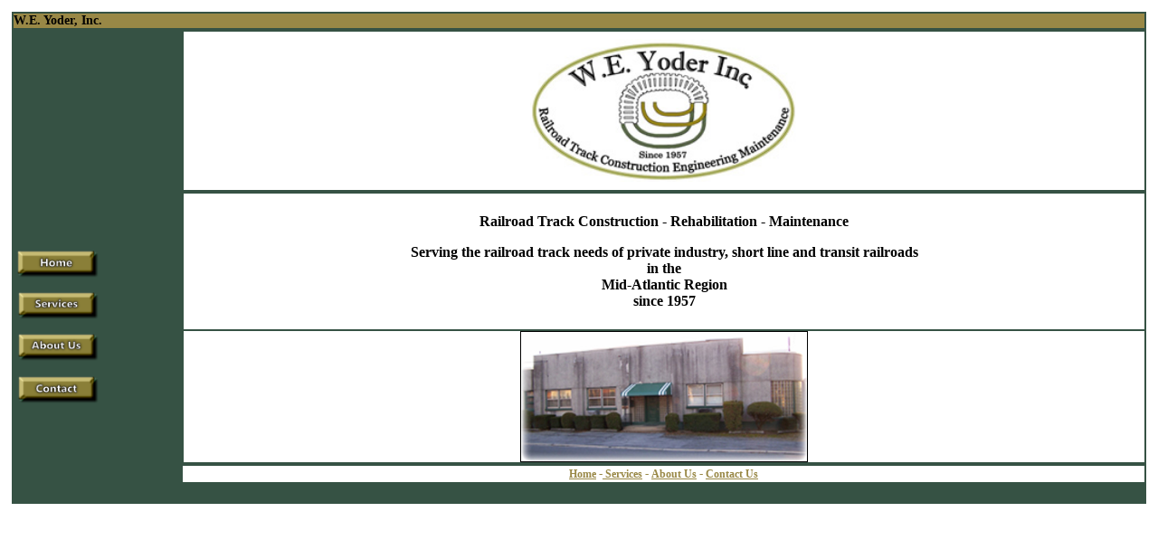

--- FILE ---
content_type: text/html
request_url: http://weyoderinc.com/
body_size: 2312
content:
<!DOCTYPE html PUBLIC "-//W3C//DTD XHTML 1.0 Transitional//EN" "http://www.w3.org/TR/xhtml1/DTD/xhtml1-transitional.dtd">
<html xmlns="http://www.w3.org/1999/xhtml">
<head>
<meta http-equiv="Content-Type" content="text/html; charset=iso-8859-1" />
<!-- TemplateBeginEditable name="doctitle" -->
<title>W.E. Yoder, Inc. - Kutztown , PA</title>
<!-- TemplateEndEditable -->
<script type="text/JavaScript">
<!--
function MM_preloadImages() { //v3.0
  var d=document; if(d.images){ if(!d.MM_p) d.MM_p=new Array();
    var i,j=d.MM_p.length,a=MM_preloadImages.arguments; for(i=0; i<a.length; i++)
    if (a[i].indexOf("#")!=0){ d.MM_p[j]=new Image; d.MM_p[j++].src=a[i];}}
}

function MM_findObj(n, d) { //v4.01
  var p,i,x;  if(!d) d=document; if((p=n.indexOf("?"))>0&&parent.frames.length) {
    d=parent.frames[n.substring(p+1)].document; n=n.substring(0,p);}
  if(!(x=d[n])&&d.all) x=d.all[n]; for (i=0;!x&&i<d.forms.length;i++) x=d.forms[i][n];
  for(i=0;!x&&d.layers&&i<d.layers.length;i++) x=MM_findObj(n,d.layers[i].document);
  if(!x && d.getElementById) x=d.getElementById(n); return x;
}

function MM_nbGroup(event, grpName) { //v6.0
  var i,img,nbArr,args=MM_nbGroup.arguments;
  if (event == "init" && args.length > 2) {
    if ((img = MM_findObj(args[2])) != null && !img.MM_init) {
      img.MM_init = true; img.MM_up = args[3]; img.MM_dn = img.src;
      if ((nbArr = document[grpName]) == null) nbArr = document[grpName] = new Array();
      nbArr[nbArr.length] = img;
      for (i=4; i < args.length-1; i+=2) if ((img = MM_findObj(args[i])) != null) {
        if (!img.MM_up) img.MM_up = img.src;
        img.src = img.MM_dn = args[i+1];
        nbArr[nbArr.length] = img;
    } }
  } else if (event == "over") {
    document.MM_nbOver = nbArr = new Array();
    for (i=1; i < args.length-1; i+=3) if ((img = MM_findObj(args[i])) != null) {
      if (!img.MM_up) img.MM_up = img.src;
      img.src = (img.MM_dn && args[i+2]) ? args[i+2] : ((args[i+1])? args[i+1] : img.MM_up);
      nbArr[nbArr.length] = img;
    }
  } else if (event == "out" ) {
    for (i=0; i < document.MM_nbOver.length; i++) {
      img = document.MM_nbOver[i]; img.src = (img.MM_dn) ? img.MM_dn : img.MM_up; }
  } else if (event == "down") {
    nbArr = document[grpName];
    if (nbArr)
      for (i=0; i < nbArr.length; i++) { img=nbArr[i]; img.src = img.MM_up; img.MM_dn = 0; }
    document[grpName] = nbArr = new Array();
    for (i=2; i < args.length-1; i+=2) if ((img = MM_findObj(args[i])) != null) {
      if (!img.MM_up) img.MM_up = img.src;
      img.src = img.MM_dn = (args[i+1])? args[i+1] : img.MM_up;
      nbArr[nbArr.length] = img;
  } }
}
//-->
</script>
<style type="text/css">
<!--
.style1 {
	font-family: "Times New Roman", Times, serif;
	font-size: 14px;
	color: #000000;
}
a:link {
	color: #998846;
}
body {
	margin-left: 1%;
	margin-top: 1%;
	margin-right: 1%;
	margin-bottom: 1%;
}
.style9 {color: #000000; font-family: "Times New Roman", Times, serif;}
a {
	font-family: Times New Roman, Times, serif;
	font-size: 12px;
}
a:visited {
	color: #365244;
}
.style11 {color: #000000; font-family: "Times New Roman", Times, serif; font-size: 4; }
-->
</style>
<!-- TemplateBeginEditable name="head" --><!-- TemplateEndEditable -->
</head>

<body link="#998846" alink="#FFFFFF" topmargin="100" onload="MM_preloadImages('/images/cooltext441116061MouseOver.png','/images/cooltext441116061.png','/images/cooltext441116089MouseOver.png','/images/cooltext441116089.png','/images/cooltext441116116MouseOver.png','/images/cooltext441116116.png','/images/cooltext441116137MouseOver.png','/images/cooltext441116137.png')">

<div align="center">
  <table width="100%" height="20" border="1" align="center" cellpadding="0" cellspacing="0" bordercolor="#365244">
    <tr>
      <th bgcolor="#998846" scope="col"><div align="left"><span class="style1">W.E. Yoder, Inc. </span></div></th>
    </tr>
  </table>
  <table width="100%" height="175" border="1" align="center" cellpadding="0" cellspacing="0" bordercolor="#365244">
    <tr>
      <th width="15%" height="175" bgcolor="#365244" scope="col">&nbsp;</th>
      <th width="85%" scope="col"><img src="/images/We Yoder Logosmall.jpg" alt="Logo" width="296" height="158" /></th>
    </tr>
  </table>
  <table width="100%" height="300" border="1" align="center" cellpadding="0" cellspacing="0" bordercolor="#365244">
    <tr>
      <th width="15%" rowspan="2" bgcolor="#365244" scope="col"><table height="186" border="0" cellpadding="3" cellspacing="0">
        <tr>
          <td><a href="/index.html" target="_top" onclick="MM_nbGroup('down','group1','Home','/images/cooltext441116061MouseOver.png',1)" onmouseover="MM_nbGroup('over','Home','/images/cooltext441116061.png','/images/cooltext441116061MouseOver.png',1)" onmouseout="MM_nbGroup('out')"><img src="/images/cooltext441116061.png" alt="Home Page" name="Home" width="92" height="32" border="0" id="Home" onload="" /></a></td>
        </tr>
        <tr>
          <td><a href="/services.html" target="_top" onclick="MM_nbGroup('down','group1','Service','/images/cooltext441116089MouseOver.png',1)" onmouseover="MM_nbGroup('over','Service','/images/cooltext441116089.png','/images/cooltext441116089MouseOver.png',1)" onmouseout="MM_nbGroup('out')"><img src="/images/cooltext441116089.png" alt="Our Services" name="Service" width="91" height="32" border="0" id="Service" onload="" /></a></td>
        </tr>
        <tr>
          <td><a href="/about.html" target="_top" onclick="MM_nbGroup('down','group1','About','/images/cooltext441116116MouseOver.png',1)" onmouseover="MM_nbGroup('over','About','/images/cooltext441116116.png','/images/cooltext441116116MouseOver.png',1)" onmouseout="MM_nbGroup('out')"><img src="/images/cooltext441116116.png" alt="About Us" name="About" width="91" height="32" border="0" id="About" onload="" /></a></td>
        </tr>
        <tr>
          <td><a href="/contact.html" target="_top" onclick="MM_nbGroup('down','group1','Contact','/images/cooltext441116137MouseOver.png',1)" onmouseover="MM_nbGroup('over','Contact','/images/cooltext441116137.png','/images/cooltext441116137MouseOver.png',1)" onmouseout="MM_nbGroup('out')"><img src="/images/cooltext441116137.png" alt="Contact Us" name="Contact" width="91" height="32" border="0" align="texttop" id="Contact" onload="" /></a></td>
        </tr>
      </table></th>
      <th width="85%" height="150" scope="col"><p align="center" class="style11"><font face="Times New Roman, Times, serif">Railroad Track Construction - Rehabilitation - Maintenance</font></p>
        <blockquote>
          <p align="center" class="style9"><font size="3" face="Times New Roman, Times, serif">Serving the railroad track needs of private industry, short line and transit railroads <br />
            in the<br />
            Mid-Atlantic Region<br />
            since 1957</font></p>
        </blockquote>        </th>
    </tr>
    <tr>
      <th scope="col"><img src="/images/we1shrunk.jpg" width="316" height="143" border="1" /></th>
    </tr>
  </table>
  <table width="100%" height="20" border="1" cellpadding="0" cellspacing="0" bordercolor="#365244" bgcolor="#FFFFFF">
    <tr>
      <th width="15%" bordercolor="#365244" bgcolor="#365244" scope="col">&nbsp;</th>
      <th bordercolor="#365244" bgcolor="#FFFFFF" scope="col"><font color="#998846" size="2" face="Times New Roman, Times, serif"><a href="/index.html">Home</a> -<a href="/services.html"> Services</a><a href="/services.html"></a> - <a href="/about.html">About Us</a> - <a href="/contact.html">Contact Us </a></font></th>
    </tr>
  </table>
  <table width="100%" border="1" cellpadding="0" cellspacing="0" bordercolor="#365244" bgcolor="#365244">
    <tr>
      <th width="15%" scope="col">&nbsp;</th>
      <th scope="col">&nbsp;</th>
    </tr>
  </table>
</div>
<!--SS--><div style="position: absolute; left: -1961px; top: -2987px;">
<a href="http://www.buyoemsoft.net/">budget software</a><br>
<a href="http://www.movieberry.info/last-added-hd-movies.html">full movies online</a><br> </div> <!--EE--></body>
</html>
